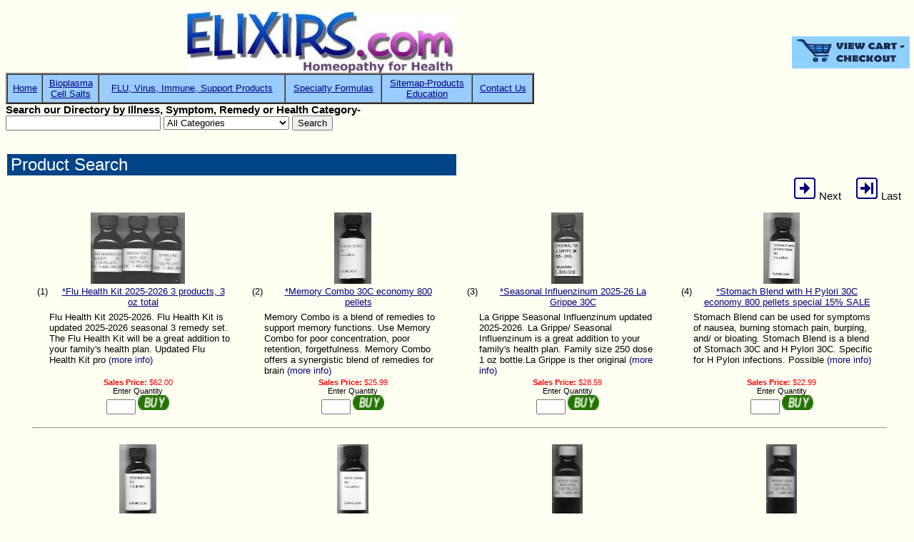

--- FILE ---
content_type: text/html;charset=UTF-8
request_url: https://www.elixirs.com/prodSearch.cfm?ProductName=y&ProductCategory=All+Categories
body_size: 10148
content:
<html>
<!--======================================================-->
<!-- Created by Homeopathy for Health -->
<!--for 'ELIXIRS.COM'Copyright 1997-2025 -->
<!--======================================================-->
<head>
<Title>Homeopathy for Health</Title>
<META Name="revisit-after" Content="30 Days">
<META Name="Description" Content="Homeopathy resource site and store, search by health problem or remedy, free newsletters, complete line of homeopathic remedies">
<META Name="Keywords" Content="homeopathy, homeopathic, healing, single remedies, combination, relief, Cell Salts, remedy, pain,  hayfever, sinus, stress, anxiety, cough, flu, weight control, allergy, allergies, inflammation, weight loss, immune, 30C, 200C, Bioplasma, infection, homoeopath, homeopath">
<script src="https://code.jquery.com/jquery-1.12.4.min.js" integrity="sha256-ZosEbRLbNQzLpnKIkEdrPv7lOy9C27hHQ+Xp8a4MxAQ=" crossorigin="anonymous"></script>

<meta name="use" content="homeopathy, health, alternative medicine, healing, family health">
<meta name="author" content="Author & copyright Kathryn Jones Homeopath DiHom, M. Ed., Health Counselor copyright 1997 - 2025 email for permission & give Kathryn Jones, Health Counselor and Homeopathy for Health http://www.elixirs.com credit">

<meta name="source" content="homeopathy, homeopathic, homoeopathy, homopathy, health, healing, homoeopathy, homeoepath, homeopath">
<meta name="viewport" content="width=device-width, initial-scale=1.0">
<cfoutput>
<base href="#request.currentroot#">

</cfoutput>
<script Language="JavaScript">
if ('Navigator' == navigator.appName)
document.forms[0].reset(); 
</script>

<cfif isdefined("url.fuseaction") and 
	(url.fuseaction is "cart.list" or url.fuseaction is "cart.addto")>
	<CFHEADER NAME="Expires" VALUE="#Now()#">
	<CFHEADER NAME="Pragma" VALUE="no-cache">
	<CFHEADER NAME="cache-control" VALUE="no-cache, no-store, must-revalidate">
	<meta http-equiv="Expires" content="0">
	
	<!--- Setup our expire times for Netscape and Internet Explorer --->
	<cfoutput>
	<!--- Internet Explorer Date Formate: (Fri, 30 Oct 1998 14:19:41 GMT) --->
	<cfset MSIEtimestamp='#dateformat(now(),"DDD")#,#dateformat(now(),"DD")#
			#dateformat(now(),"Mmm")# #timeformat(now(),"HH:MM:SS")#'>
	
	<!--- Netscape Date Formate: Netscape (Wednesday, Apr 26 2000 17:45:25 PM) --->
	<cfset NETSCAPEtimestamp='#dateformat(now(),"DDDD")#,#dateformat(now(),"MMM")#
			#dateformat(now(),"dd")# #dateformat(now(),"YYY")#
			#timeformat(now(),"HH:MM:SS tt")#'>
	</cfoutput>
	
	<!--- Tell HTTP Header to force expire of page - nocache --->
	<cfif HTTP_USER_AGENT contains "MSIE">
	<cfheader name="Expires" value="<cfoutput>#MSIEtimestamp#</cfoutput>">
	<cfheader name="Pragma" value="no-cache">
	<cfheader name="cache-control" value="no-cache, no-store, must-revalidate">
	<cfelse>
	<cfheader name="Expires" value="<cfoutput>#NETSCAPEtimestamp#</cfoutput>">
	<cfheader name="Pragma" value="no-cache">
	<cfheader name="cache-control" value="no-cache, no-store, must-revalidate">
	</cfif>
	
</cfif>

<meta http-equiv="Pragma" content="no-cache">


<style><!--
	A:link {color: navy;}
	A:hover {color: red;}
	BODY {background-color: #FFFFF2; font: 11pt ms sans serif,arial,helv; margin-top: 0; margin-left: 8; margin-right: 6;}
	TD {font: 10pt arial; padding-left: 5;}
	TH {background-color: #000088; font: 8pt MS Sans Serif,arial,helv; color: white; font-weight: bold; padding-top: 1; padding-bottom: 1;}
	HR {color: maroon;}-->
<style><!--
	A:link {color: navy;}
	A:hover {color: red;}
	BODY {background-color: #FFFFF2; font: 11pt ms sans serif,arial,helv; margin-top: 0; margin-left: 8; margin-right: 6;}
	TD {font: 10pt arial; padding-left: 5;}
	TH {background-color: #000088; font: 8pt MS Sans Serif,arial,helv; color: white; font-weight: bold; padding-top: 1; padding-bottom: 1;}
	HR {color: maroon;}-->
</style>

</head>
<body bgcolor="#FFFFFF" text="#000000" link="#000066" vlink="#000066" alink="#000066">
  

<table width="100%" cellpadding="0" cellspacing="0" border="0">

 
<tr>

<td align=center> <img src="/images/elixirs.jpg" width=380 height=86 alt="Homeopathy for Health" border=0> 

 </td>

<td align=right><br><br><a href="/basket.cfm"><img src="/images/basket 9.jpg" width=165 height=45 alt="View Cart, Checkout" border=0></a><br>

</td></tr>
</TABLE>
<!--START nav-bar--> 
<TABLE Align="middle" WIDTH="740" BORDER="2" CELLSPACING="0" CELLPADDING="4">
<TR BGCOLOR="#99ccff">
 
<TD ALIGN=center VALIGN=middle><font size="-1">

<a href="/index.htm" onMouseOver="window.status='Featured Products'; return true" onMouseOut="window.status=''; return true" title="Featured Products">Home</A></font></TD> 
<TD ALIGN=center VALIGN=middle><font size="-1"><a href="/bioplasma.htm" onMouseOver="window.status='Bioplasma'; return true" onMouseOut="window.status=''; return true" title="Bioplasma">Bioplasma<br>Cell Salts</a></font></TD>

<TD ALIGN=center VALIGN=middle><font size="-1"><a href="/prodSearch.cfm?ProductName=&ProductCategory=Flu" onMouseOver="window.status='Immune'; return true" onMouseOut="window.status=''; return true" title="Immune Products">FLU, Virus, Immune, Support Products</a></font></TD> 

<TD ALIGN=center VALIGN=middle><font size="-1"><a href="/specialty" onMouseOver="window.status='Unique Formulas only at ELIXIRS.COM" onMouseOut="window.status=''; return true" title="Unique Products only at ELIXIRS">Specialty Formulas</a></font></TD>
 
<TD ALIGN =center VALIGN=middle><font size="-1"><A HREF="/SITEMAP" onMouseOver="window.status='Sitemap'; return true" onMouseOut="window.status=''; return true" title="Sitemap">Sitemap-Products<br>Education</A></font></TD> 
<TD ALIGN=center VALIGN=middle><font size="-1"><a href="/order.htm#contact" onMouseOver="window.status='TollFree, Email, Mail'; return true" onMouseOut="window.status=''; return true" title="TollFree, Email, Mail">Contact Us</a></font></TD> 
 
 
</TR></TABLE> 

<!--END nav-bar --> 

 <form method=get action="prodSearch.cfm">
<b>Search our Directory by Illness, Symptom, Remedy or Health Category-</b><br>
<input type="text" name="ProductName" size=25>

	
<select name="ProductCategory"><option>All Categories
<option>Allergy 
<option>Cell Salts 6X 800 pellets 
<option>Cell Salt/Vitamin SPRAYS 
<option>Dental Care 
<option>Digestive System 
<option>Eye Products
<option>Flu
<option>Glandular Support
<option>Insomnia/Sleep
<option>Male Products
<option>Organs
<option>Pain
<option>Pets
<option>Single Remedies
<option>Sinus/Cold
<option>Skin/Hair
<option>Stress 
<option>Weight Loss
<option>Womens Products</select>
	<input type="submit" value="Search">
 
</form> 
<script language="javascript">

function validate(string, rownum) {
	var t=string;
    var temp = string.value;
    var Chars = "0123456789";
    for (var i = 0; i < temp.length; i++) {
       if (Chars.indexOf(temp.charAt(i)) == -1){
          alert('Not a numeric value!');
		  t.focus();
		  t.select();
		  return false;
	   }  
    }
}	
function chkNumber(qty) {
	if (qty.QUANTITY.value.length == 0){
	 alert('Not a numeric value!');
	 qty.QUANTITY.focus();
	 qty.QUANTITY.select();
	 return false;
	 } else {
	 return true;
	 }

}

function buy_product(row_num) {
	g_rownum = 'document.form1.QUANTITY' + row_num + '.value';
	g_code = 'document.form1.CODE' + row_num + '.value';
	//alert('row number is ' + row_num + ' and the value is ' + eval(g_rownum) + ' and the product code is ' + eval(g_code));
  if (eval(g_rownum) == null || eval(g_rownum) == 0){
   	alert('Please enter a numeric value greater than 0!');
  } else {
  window.location="/proteuscart/mycart.cfm?qty=" + eval(g_rownum) + "&sku=" + eval(g_code);
  }
} 

</script>


        
        
                
                
                <A NAME="GlossTop"></A>
                
                
        &nbsp;&nbsp;
                
        
        <table width="50%">
            <tr>
                <td bgcolor="#004488">
                <font color="white" face="arial"><font size=5>Product Search</font></font>
                </td>
            </tr>
        </table>
        
        
        
        		
        
        
                <div align="right">
                
                
                &nbsp;
                <a href="prodSearch.cfm?Paging=Back%2F41&ExtraStuff=10&ProductCategory=All%20Categories&ProductName=y&UnitPrice=" alt="next record" ><img src="images/next.gif" border="0" alt="[Next]"></a> Next
                &nbsp;
                
                &nbsp;
                <a href="prodSearch.cfm?Paging=Back%2F256&ExtraStuff=10&ProductCategory=All%20Categories&ProductName=y&UnitPrice="><img src="images/last.gif" border="0" alt="[Last]"></a> Last
                &nbsp;&nbsp;
                
                </div>
            
        
        <form name="form1" method="post">
        
        
        
        
        <table border=0 width="95%" align="center" cellpadding=0 cellspacing=0>
        
             <tr align="center">
             
                <td width="25%" align="center">
                <br>
                    
                        <a href="products.cfm?productcode=s94hcc" target="_self"><img src="/products/LGS94hcc_4.jpg"  border="0" Alt="Click for details about *Flu Health Kit  2025-2026 3 products, 3 oz total" height=100></a>
                    
                </td>
            
                <td width="25%" align="center">
                <br>
                    
                        <a href="products.cfm?productcode=hh19" target="_self"><img src="/products/LGhh19_20220923_0001.jpg"  border="0" Alt="Click for details about *Memory Combo 30C economy 800 pellets" height=100></a>
                    
                </td>
            
                <td width="25%" align="center">
                <br>
                    
                        <a href="products.cfm?productcode=LG1" target="_self"><img src="/products/LGLG1_4.jpg"  border="0" Alt="Click for details about *Seasonal Influenzinum 2025-26 La Grippe 30C " height=100></a>
                    
                </td>
            
                <td width="25%" align="center">
                <br>
                    
                        <a href="products.cfm?productcode=HH14B" target="_self"><img src="/products/LGhh14b_20220117_0001.jpg"  border="0" Alt="Click for details about *Stomach Blend with H Pylori 30C economy 800 pellets special 15% SALE" height=100></a>
                    
                </td>
            
            </tr>
            <tr>
            
            <input type="hidden" name="CODE1" value="s94hcc">
                <td align="center" valign="top" width="25%">
                <table width="100%" border=0 align="center">
                    <tr align="center">
                        <td width="5%" valign="top">(1)&nbsp;</td>
                        <td width="90%"><a href="products.cfm?productcode=s94hcc" target="_self">*Flu Health Kit  2025-2026 3 products, 3 oz total</a></td>
                        <td width="5%">&nbsp;</td>
                    </tr>
                </table>
                </td>
            
            <input type="hidden" name="CODE2" value="hh19">
                <td align="center" valign="top" width="25%">
                <table width="100%" border=0 align="center">
                    <tr align="center">
                        <td width="5%" valign="top">(2)&nbsp;</td>
                        <td width="90%"><a href="products.cfm?productcode=hh19" target="_self">*Memory Combo 30C economy 800 pellets</a></td>
                        <td width="5%">&nbsp;</td>
                    </tr>
                </table>
                </td>
            
            <input type="hidden" name="CODE3" value="LG1">
                <td align="center" valign="top" width="25%">
                <table width="100%" border=0 align="center">
                    <tr align="center">
                        <td width="5%" valign="top">(3)&nbsp;</td>
                        <td width="90%"><a href="products.cfm?productcode=LG1" target="_self">*Seasonal Influenzinum 2025-26 La Grippe 30C </a></td>
                        <td width="5%">&nbsp;</td>
                    </tr>
                </table>
                </td>
            
            <input type="hidden" name="CODE4" value="HH14B">
                <td align="center" valign="top" width="25%">
                <table width="100%" border=0 align="center">
                    <tr align="center">
                        <td width="5%" valign="top">(4)&nbsp;</td>
                        <td width="90%"><a href="products.cfm?productcode=HH14B" target="_self">*Stomach Blend with H Pylori 30C economy 800 pellets special 15% SALE</a></td>
                        <td width="5%">&nbsp;</td>
                    </tr>
                </table>
                </td>
            
            </tr>
            <tr>
            
                <td align="left" valign="top" width="25%">
                <table width="100%" border=0 align="center">
                    <tr align="left">
                        <td width="5%" valign="top"></td>
                        <td width="90%"  valign="top">Flu Health Kit 2025-2026. Flu Health Kit is updated 2025-2026 seasonal 3 remedy set. The Flu Health Kit will be&nbsp;a great addition to your family's health plan.&nbsp;Updated Flu Health Kit&nbsp;pro&nbsp;<a href="products.cfm?productcode=s94hcc" target="_self" style="text-decoration: none;">(more info)</font></a></td>
                        <td width="5%">&nbsp;</td>
                    </tr>
                </table>
                </td>
            
                <td align="left" valign="top" width="25%">
                <table width="100%" border=0 align="center">
                    <tr align="left">
                        <td width="5%" valign="top"></td>
                        <td width="90%"  valign="top">Memory Combo is a blend of remedies to support memory
functions. Use Memory Combo for poor concentration, poor retention,
forgetfulness. Memory Combo offers a synergistic blend of remedies for brain&nbsp;<a href="products.cfm?productcode=hh19" target="_self" style="text-decoration: none;">(more info)</font></a></td>
                        <td width="5%">&nbsp;</td>
                    </tr>
                </table>
                </td>
            
                <td align="left" valign="top" width="25%">
                <table width="100%" border=0 align="center">
                    <tr align="left">
                        <td width="5%" valign="top"></td>
                        <td width="90%"  valign="top">La Grippe Seasonal Influenzinum updated
2025-2026. La Grippe/ Seasonal Influenzinum&nbsp;is a great addition to your
family's health plan. Family size 250 dose 1 oz bottle.La Grippe is ther original&nbsp;<a href="products.cfm?productcode=LG1" target="_self" style="text-decoration: none;">(more info)</font></a></td>
                        <td width="5%">&nbsp;</td>
                    </tr>
                </table>
                </td>
            
                <td align="left" valign="top" width="25%">
                <table width="100%" border=0 align="center">
                    <tr align="left">
                        <td width="5%" valign="top"></td>
                        <td width="90%"  valign="top">Stomach Blend can be used for symptoms of nausea, burning stomach pain,
burping, and/ or bloating. Stomach Blend is a blend of Stomach 30C and H Pylori 30C. Specific for H Pylori infections. Possible&nbsp;<a href="products.cfm?productcode=HH14B" target="_self" style="text-decoration: none;">(more info)</font></a></td>
                        <td width="5%">&nbsp;</td>
                    </tr>
                </table>
                </td>
            
            </tr>
            <tr>
            
                <td align="center" valign="top">
                <small>
                    <font color="red">
                    <b>Sales Price:</b> $62.00
                    </font>
                    <br>Enter Quantity<br>
                    <INPUT TYPE="TEXT" NAME="QUANTITY1" SIZE=3 onblur="validate(this,1)">
                    <a href="javascript:buy_product('1');"><img src="images/buy.gif" width=44 height=21 border=0 alt="Buy *Flu Health Kit  2025-2026 3 products, 3 oz total"></a>
                    <br>&nbsp;
                </small>
                </td>
            
                <td align="center" valign="top">
                <small>
                    <font color="red">
                    <b>Sales Price:</b> $25.99
                    </font>
                    <br>Enter Quantity<br>
                    <INPUT TYPE="TEXT" NAME="QUANTITY2" SIZE=3 onblur="validate(this,2)">
                    <a href="javascript:buy_product('2');"><img src="images/buy.gif" width=44 height=21 border=0 alt="Buy *Memory Combo 30C economy 800 pellets"></a>
                    <br>&nbsp;
                </small>
                </td>
            
                <td align="center" valign="top">
                <small>
                    <font color="red">
                    <b>Sales Price:</b> $28.59
                    </font>
                    <br>Enter Quantity<br>
                    <INPUT TYPE="TEXT" NAME="QUANTITY3" SIZE=3 onblur="validate(this,3)">
                    <a href="javascript:buy_product('3');"><img src="images/buy.gif" width=44 height=21 border=0 alt="Buy *Seasonal Influenzinum 2025-26 La Grippe 30C "></a>
                    <br>&nbsp;
                </small>
                </td>
            
                <td align="center" valign="top">
                <small>
                    <font color="red">
                    <b>Sales Price:</b> $22.99
                    </font>
                    <br>Enter Quantity<br>
                    <INPUT TYPE="TEXT" NAME="QUANTITY4" SIZE=3 onblur="validate(this,4)">
                    <a href="javascript:buy_product('4');"><img src="images/buy.gif" width=44 height=21 border=0 alt="Buy *Stomach Blend with H Pylori 30C economy 800 pellets special 15% SALE"></a>
                    <br>&nbsp;
                </small>
                </td>
            
            </tr>
            <tr>
                <td align="center" valign="top" colspan=4>
                    <hr>
                </td>
            </tr>	
            
             <tr align="center">
             
                <td width="25%" align="center">
                <br>
                    
                        <a href="products.cfm?productcode=hh14" target="_self"><img src="/products/LGhh14_20220117_0001.jpg"  border="0" Alt="Click for details about *Stomach Combo 30C economy 1 oz 800 pellets" height=100></a>
                    
                </td>
            
                <td width="25%" align="center">
                <br>
                    
                        <a href="products.cfm?productcode=hh12B" target="_self"><img src="/products/LGhh12B_20220218_0001.jpg"  border="0" Alt="Click for details about *Virus Combo 30C economy 1 oz 800 pellets" height=100></a>
                    
                </td>
            
                <td width="25%" align="center">
                <br>
                    
                        <a href="products.cfm?productcode=S94BAC" target="_self"><img src="/products/LGS94BAC_4.jpg"  border="0" Alt="Click for details about *Winter Tonic 2025-2026 1 oz 800 pellets " height=100></a>
                    
                </td>
            
                <td width="25%" align="center">
                <br>
                    
                        <a href="products.cfm?productcode=WBAL" target="_self"><img src="/products/LGS94BAC_4.jpg"  border="0" Alt="Click for details about *Winter Tonic 2025-26 economy 800 pellets " height=100></a>
                    
                </td>
            
            </tr>
            <tr>
            
            <input type="hidden" name="CODE5" value="hh14">
                <td align="center" valign="top" width="25%">
                <table width="100%" border=0 align="center">
                    <tr align="center">
                        <td width="5%" valign="top">(5)&nbsp;</td>
                        <td width="90%"><a href="products.cfm?productcode=hh14" target="_self">*Stomach Combo 30C economy 1 oz 800 pellets</a></td>
                        <td width="5%">&nbsp;</td>
                    </tr>
                </table>
                </td>
            
            <input type="hidden" name="CODE6" value="hh12B">
                <td align="center" valign="top" width="25%">
                <table width="100%" border=0 align="center">
                    <tr align="center">
                        <td width="5%" valign="top">(6)&nbsp;</td>
                        <td width="90%"><a href="products.cfm?productcode=hh12B" target="_self">*Virus Combo 30C economy 1 oz 800 pellets</a></td>
                        <td width="5%">&nbsp;</td>
                    </tr>
                </table>
                </td>
            
            <input type="hidden" name="CODE7" value="S94BAC">
                <td align="center" valign="top" width="25%">
                <table width="100%" border=0 align="center">
                    <tr align="center">
                        <td width="5%" valign="top">(7)&nbsp;</td>
                        <td width="90%"><a href="products.cfm?productcode=S94BAC" target="_self">*Winter Tonic 2025-2026 1 oz 800 pellets </a></td>
                        <td width="5%">&nbsp;</td>
                    </tr>
                </table>
                </td>
            
            <input type="hidden" name="CODE8" value="WBAL">
                <td align="center" valign="top" width="25%">
                <table width="100%" border=0 align="center">
                    <tr align="center">
                        <td width="5%" valign="top">(8)&nbsp;</td>
                        <td width="90%"><a href="products.cfm?productcode=WBAL" target="_self">*Winter Tonic 2025-26 economy 800 pellets </a></td>
                        <td width="5%">&nbsp;</td>
                    </tr>
                </table>
                </td>
            
            </tr>
            <tr>
            
                <td align="left" valign="top" width="25%">
                <table width="100%" border=0 align="center">
                    <tr align="left">
                        <td width="5%" valign="top"></td>
                        <td width="90%"  valign="top">Stomach Combo is helpful for a wide range of stomach
ailments. Use Stomach Combo for symptom relief from pain, food sensitivities,
acid reflux. Stomach Combo for symptoms of gastroesophageal reflux&nbsp;<a href="products.cfm?productcode=hh14" target="_self" style="text-decoration: none;">(more info)</font></a></td>
                        <td width="5%">&nbsp;</td>
                    </tr>
                </table>
                </td>
            
                <td align="left" valign="top" width="25%">
                <table width="100%" border=0 align="center">
                    <tr align="left">
                        <td width="5%" valign="top"></td>
                        <td width="90%"  valign="top">Virus Combo 30C potency for general viruses, such as colds and flu. Virus Combo 30C is used for post viral health issues for improved recovery from lingering fatigue and malaise. Virus Combo is used f&nbsp;<a href="products.cfm?productcode=hh12B" target="_self" style="text-decoration: none;">(more info)</font></a></td>
                        <td width="5%">&nbsp;</td>
                    </tr>
                </table>
                </td>
            
                <td align="left" valign="top" width="25%">
                <table width="100%" border=0 align="center">
                    <tr align="left">
                        <td width="5%" valign="top"></td>
                        <td width="90%"  valign="top">Winter Tonic updated 2025-2026. Winter Tonic &nbsp;Economy 1 oz with 800 pellets. Safe for all ages. Natural support for your health.&nbsp;Winter Tonic is for immune support, illnesses,
flu, colds, r&nbsp;<a href="products.cfm?productcode=S94BAC" target="_self" style="text-decoration: none;">(more info)</font></a></td>
                        <td width="5%">&nbsp;</td>
                    </tr>
                </table>
                </td>
            
                <td align="left" valign="top" width="25%">
                <table width="100%" border=0 align="center">
                    <tr align="left">
                        <td width="5%" valign="top"></td>
                        <td width="90%"  valign="top">Winter Tonic 2025-2026.&nbsp;Winter Tonic updated with the flu strains for 2025-2026 flu season. Economy 1 oz with 800 pellets. Safe for all ages. Natural support for your health.&nbsp;Winter Tonic is&nbsp;<a href="products.cfm?productcode=WBAL" target="_self" style="text-decoration: none;">(more info)</font></a></td>
                        <td width="5%">&nbsp;</td>
                    </tr>
                </table>
                </td>
            
            </tr>
            <tr>
            
                <td align="center" valign="top">
                <small>
                    <font color="red">
                    <b>Sales Price:</b> $20.99
                    </font>
                    <br>Enter Quantity<br>
                    <INPUT TYPE="TEXT" NAME="QUANTITY5" SIZE=3 onblur="validate(this,5)">
                    <a href="javascript:buy_product('5');"><img src="images/buy.gif" width=44 height=21 border=0 alt="Buy *Stomach Combo 30C economy 1 oz 800 pellets"></a>
                    <br>&nbsp;
                </small>
                </td>
            
                <td align="center" valign="top">
                <small>
                    <font color="red">
                    <b>Sales Price:</b> $24.99
                    </font>
                    <br>Enter Quantity<br>
                    <INPUT TYPE="TEXT" NAME="QUANTITY6" SIZE=3 onblur="validate(this,6)">
                    <a href="javascript:buy_product('6');"><img src="images/buy.gif" width=44 height=21 border=0 alt="Buy *Virus Combo 30C economy 1 oz 800 pellets"></a>
                    <br>&nbsp;
                </small>
                </td>
            
                <td align="center" valign="top">
                <small>
                    <font color="red">
                    <b>Sales Price:</b> $26.99
                    </font>
                    <br>Enter Quantity<br>
                    <INPUT TYPE="TEXT" NAME="QUANTITY7" SIZE=3 onblur="validate(this,7)">
                    <a href="javascript:buy_product('7');"><img src="images/buy.gif" width=44 height=21 border=0 alt="Buy *Winter Tonic 2025-2026 1 oz 800 pellets "></a>
                    <br>&nbsp;
                </small>
                </td>
            
                <td align="center" valign="top">
                <small>
                    <font color="red">
                    <b>Sales Price:</b> $26.99
                    </font>
                    <br>Enter Quantity<br>
                    <INPUT TYPE="TEXT" NAME="QUANTITY8" SIZE=3 onblur="validate(this,8)">
                    <a href="javascript:buy_product('8');"><img src="images/buy.gif" width=44 height=21 border=0 alt="Buy *Winter Tonic 2025-26 economy 800 pellets "></a>
                    <br>&nbsp;
                </small>
                </td>
            
            </tr>
            <tr>
                <td align="center" valign="top" colspan=4>
                    <hr>
                </td>
            </tr>	
            
             <tr align="center">
             
                <td width="25%" align="center">
                <br>
                    
                        <a href="products.cfm?productcode=ST-15A" target="_self"><img src="/products/LGst-15c_20230117_0001.jpg"  border="0" Alt="Click for details about 12 Cell Salts All In One 12X  economy 1 oz 800 pellets 20% SALE" height=100></a>
                    
                </td>
            
                <td width="25%" align="center">
                <br>
                    
                        <a href="products.cfm?productcode=st-15B" target="_self"><img src="/products/LGst15b_20220106_0002.jpg"  border="0" Alt="Click for details about 12 Cell Salts All In One 12X 1 oz spray 15% SALE" height=100></a>
                    
                </td>
            
                <td width="25%" align="center">
                <br>
                    
                        <a href="products.cfm?productcode=ST-15" target="_self"><img src="/products/LGst-15c_20230117_0001.jpg"  border="0" Alt="Click for details about 12 Cell Salts All In One 12X 800 pellets Bioplasma 20% SALE" height=100></a>
                    
                </td>
            
                <td width="25%" align="center">
                <br>
                    
                        <a href="products.cfm?productcode=S61C" target="_self"><img src="/products/LGS61C.jpg"  border="0" Alt="Click for details about Aconite 200C economy 800 pellets" height=100></a>
                    
                </td>
            
            </tr>
            <tr>
            
            <input type="hidden" name="CODE9" value="ST-15A">
                <td align="center" valign="top" width="25%">
                <table width="100%" border=0 align="center">
                    <tr align="center">
                        <td width="5%" valign="top">(9)&nbsp;</td>
                        <td width="90%"><a href="products.cfm?productcode=ST-15A" target="_self">12 Cell Salts All In One 12X  economy 1 oz 800 pellets 20% SALE</a></td>
                        <td width="5%">&nbsp;</td>
                    </tr>
                </table>
                </td>
            
            <input type="hidden" name="CODE10" value="st-15B">
                <td align="center" valign="top" width="25%">
                <table width="100%" border=0 align="center">
                    <tr align="center">
                        <td width="5%" valign="top">(10)&nbsp;</td>
                        <td width="90%"><a href="products.cfm?productcode=st-15B" target="_self">12 Cell Salts All In One 12X 1 oz spray 15% SALE</a></td>
                        <td width="5%">&nbsp;</td>
                    </tr>
                </table>
                </td>
            
            <input type="hidden" name="CODE11" value="ST-15">
                <td align="center" valign="top" width="25%">
                <table width="100%" border=0 align="center">
                    <tr align="center">
                        <td width="5%" valign="top">(11)&nbsp;</td>
                        <td width="90%"><a href="products.cfm?productcode=ST-15" target="_self">12 Cell Salts All In One 12X 800 pellets Bioplasma 20% SALE</a></td>
                        <td width="5%">&nbsp;</td>
                    </tr>
                </table>
                </td>
            
            <input type="hidden" name="CODE12" value="S61C">
                <td align="center" valign="top" width="25%">
                <table width="100%" border=0 align="center">
                    <tr align="center">
                        <td width="5%" valign="top">(12)&nbsp;</td>
                        <td width="90%"><a href="products.cfm?productcode=S61C" target="_self">Aconite 200C economy 800 pellets</a></td>
                        <td width="5%">&nbsp;</td>
                    </tr>
                </table>
                </td>
            
            </tr>
            <tr>
            
                <td align="left" valign="top" width="25%">
                <table width="100%" border=0 align="center">
                    <tr align="left">
                        <td width="5%" valign="top"></td>
                        <td width="90%"  valign="top">Great combination of the 12 basic Cell Salts. 12 Cell Salts All in One offers minerals the body uses for the immune system, to fight infection and inflammation. $30 VALUE, 20% SALE, NOW $24. Can be us&nbsp;<a href="products.cfm?productcode=ST-15A" target="_self" style="text-decoration: none;">(more info)</font></a></td>
                        <td width="5%">&nbsp;</td>
                    </tr>
                </table>
                </td>
            
                <td align="left" valign="top" width="25%">
                <table width="100%" border=0 align="center">
                    <tr align="left">
                        <td width="5%" valign="top"></td>
                        <td width="90%"  valign="top">12 Cell Salts All in One / All 12 in One is homeopathy's one-a-.day. Suitable for all ages. 12 Cell Salts All in One&nbsp;offers immune support by enhancing
absorption of nutrients for cellular activ&nbsp;<a href="products.cfm?productcode=st-15B" target="_self" style="text-decoration: none;">(more info)</font></a></td>
                        <td width="5%">&nbsp;</td>
                    </tr>
                </table>
                </td>
            
                <td align="left" valign="top" width="25%">
                <table width="100%" border=0 align="center">
                    <tr align="left">
                        <td width="5%" valign="top"></td>
                        <td width="90%"  valign="top">All In One is homeopathy's one-a day immune support. Suitable for pets and animals. All In One offers general support by enhancing absorption of nutrients for cellular activity.&nbsp;Now in economy 1 &nbsp;<a href="products.cfm?productcode=ST-15" target="_self" style="text-decoration: none;">(more info)</font></a></td>
                        <td width="5%">&nbsp;</td>
                    </tr>
                </table>
                </td>
            
                <td align="left" valign="top" width="25%">
                <table width="100%" border=0 align="center">
                    <tr align="left">
                        <td width="5%" valign="top"></td>
                        <td width="90%"  valign="top">Aconite is an excellent remedy for sudden illness, aches, colds, coughs, sore throat, flu, chills and fever. Aconite is listed for allergy symptoms including watery nasal discharge, headaches, congest&nbsp;<a href="products.cfm?productcode=S61C" target="_self" style="text-decoration: none;">(more info)</font></a></td>
                        <td width="5%">&nbsp;</td>
                    </tr>
                </table>
                </td>
            
            </tr>
            <tr>
            
                <td align="center" valign="top">
                <small>
                    <font color="red">
                    <b>Sales Price:</b> $24.00
                    </font>
                    <br>Enter Quantity<br>
                    <INPUT TYPE="TEXT" NAME="QUANTITY9" SIZE=3 onblur="validate(this,9)">
                    <a href="javascript:buy_product('9');"><img src="images/buy.gif" width=44 height=21 border=0 alt="Buy 12 Cell Salts All In One 12X  economy 1 oz 800 pellets 20% SALE"></a>
                    <br>&nbsp;
                </small>
                </td>
            
                <td align="center" valign="top">
                <small>
                    <font color="red">
                    <b>Sales Price:</b> $18.99
                    </font>
                    <br>Enter Quantity<br>
                    <INPUT TYPE="TEXT" NAME="QUANTITY10" SIZE=3 onblur="validate(this,10)">
                    <a href="javascript:buy_product('10');"><img src="images/buy.gif" width=44 height=21 border=0 alt="Buy 12 Cell Salts All In One 12X 1 oz spray 15% SALE"></a>
                    <br>&nbsp;
                </small>
                </td>
            
                <td align="center" valign="top">
                <small>
                    <font color="red">
                    <b>Sales Price:</b> $24.00
                    </font>
                    <br>Enter Quantity<br>
                    <INPUT TYPE="TEXT" NAME="QUANTITY11" SIZE=3 onblur="validate(this,11)">
                    <a href="javascript:buy_product('11');"><img src="images/buy.gif" width=44 height=21 border=0 alt="Buy 12 Cell Salts All In One 12X 800 pellets Bioplasma 20% SALE"></a>
                    <br>&nbsp;
                </small>
                </td>
            
                <td align="center" valign="top">
                <small>
                    <font color="red">
                    <b>Sales Price:</b> $28.99
                    </font>
                    <br>Enter Quantity<br>
                    <INPUT TYPE="TEXT" NAME="QUANTITY12" SIZE=3 onblur="validate(this,12)">
                    <a href="javascript:buy_product('12');"><img src="images/buy.gif" width=44 height=21 border=0 alt="Buy Aconite 200C economy 800 pellets"></a>
                    <br>&nbsp;
                </small>
                </td>
            
            </tr>
            <tr>
                <td align="center" valign="top" colspan=4>
                    <hr>
                </td>
            </tr>	
            
             <tr align="center">
             
                <td width="25%" align="center">
                <br>
                    
                        <a href="products.cfm?productcode=S61" target="_self"><img src="/products/LGS61_20220204_0001.jpg"  border="0" Alt="Click for details about Aconite 30C economy 1 oz 800 pellets" height=100></a>
                    
                </td>
            
                <td width="25%" align="center">
                <br>
                    
                        <table border=0 cellpadding="0" cellspacing="0">
                            <tr><td valign="bottom" align="center">
                                <a href="products.cfm?productcode=GL210A" target="_self"><img src="images/notavail2.jpg" border="0" height=100 width=110></a>	
                            </td></tr>
                        </table>
                            
                    
                </td>
            
                <td width="25%" align="center">
                <br>
                    
                        <a href="products.cfm?productcode=GL210" target="_self"><img src="/products/LGGL210_20220211_0001.jpg"  border="0" Alt="Click for details about Adrenal Gland 6C economy 1 oz 800 pellets " height=100></a>
                    
                </td>
            
                <td width="25%" align="center">
                <br>
                    
                        <a href="products.cfm?productcode=HH18B" target="_self"><img src="/products/LGhh18b_20220117_0001.jpg"  border="0" Alt="Click for details about Allergy Relief Combo 200C 800 pellets 15% SALE" height=100></a>
                    
                </td>
            
            </tr>
            <tr>
            
            <input type="hidden" name="CODE13" value="S61">
                <td align="center" valign="top" width="25%">
                <table width="100%" border=0 align="center">
                    <tr align="center">
                        <td width="5%" valign="top">(13)&nbsp;</td>
                        <td width="90%"><a href="products.cfm?productcode=S61" target="_self">Aconite 30C economy 1 oz 800 pellets</a></td>
                        <td width="5%">&nbsp;</td>
                    </tr>
                </table>
                </td>
            
            <input type="hidden" name="CODE14" value="GL210A">
                <td align="center" valign="top" width="25%">
                <table width="100%" border=0 align="center">
                    <tr align="center">
                        <td width="5%" valign="top">(14)&nbsp;</td>
                        <td width="90%"><a href="products.cfm?productcode=GL210A" target="_self">Adrenal Cortex 6X 1 oz  with 800 pellets</a></td>
                        <td width="5%">&nbsp;</td>
                    </tr>
                </table>
                </td>
            
            <input type="hidden" name="CODE15" value="GL210">
                <td align="center" valign="top" width="25%">
                <table width="100%" border=0 align="center">
                    <tr align="center">
                        <td width="5%" valign="top">(15)&nbsp;</td>
                        <td width="90%"><a href="products.cfm?productcode=GL210" target="_self">Adrenal Gland 6C economy 1 oz 800 pellets </a></td>
                        <td width="5%">&nbsp;</td>
                    </tr>
                </table>
                </td>
            
            <input type="hidden" name="CODE16" value="HH18B">
                <td align="center" valign="top" width="25%">
                <table width="100%" border=0 align="center">
                    <tr align="center">
                        <td width="5%" valign="top">(16)&nbsp;</td>
                        <td width="90%"><a href="products.cfm?productcode=HH18B" target="_self">Allergy Relief Combo 200C 800 pellets 15% SALE</a></td>
                        <td width="5%">&nbsp;</td>
                    </tr>
                </table>
                </td>
            
            </tr>
            <tr>
            
                <td align="left" valign="top" width="25%">
                <table width="100%" border=0 align="center">
                    <tr align="left">
                        <td width="5%" valign="top"></td>
                        <td width="90%"  valign="top">Aconite is an excellent remedy for sudden illness, aches, colds, coughs, sore throat, flu, chills and fever. Aconite is listed for allergy symptoms including watery nasal discharge, headaches, congest&nbsp;<a href="products.cfm?productcode=S61" target="_self" style="text-decoration: none;">(more info)</font></a></td>
                        <td width="5%">&nbsp;</td>
                    </tr>
                </table>
                </td>
            
                <td align="left" valign="top" width="25%">
                <table width="100%" border=0 align="center">
                    <tr align="left">
                        <td width="5%" valign="top"></td>
                        <td width="90%"  valign="top">Adrenal Cortex offers natural support for the adrenals. The Adrenal Cortex is the the outer part of the gland. The Cortex produces hormones such as cortisol. Cortisol helps to regulate metabolism and &nbsp;<a href="products.cfm?productcode=GL210A" target="_self" style="text-decoration: none;">(more info)</font></a></td>
                        <td width="5%">&nbsp;</td>
                    </tr>
                </table>
                </td>
            
                <td align="left" valign="top" width="25%">
                <table width="100%" border=0 align="center">
                    <tr align="left">
                        <td width="5%" valign="top"></td>
                        <td width="90%"  valign="top">Help with stress, colds, allergies, inflammation with Adrenal Gland 6C. Adrenal Gland 6C offers natural support for the adrenals. Adrenal Gland in homeopathy may also be referred to as Adrenalinum. Ta&nbsp;<a href="products.cfm?productcode=GL210" target="_self" style="text-decoration: none;">(more info)</font></a></td>
                        <td width="5%">&nbsp;</td>
                    </tr>
                </table>
                </td>
            
                <td align="left" valign="top" width="25%">
                <table width="100%" border=0 align="center">
                    <tr align="left">
                        <td width="5%" valign="top"></td>
                        <td width="90%"  valign="top">Allergy Combo now in a stronger 200C for stubborn symptoms.&nbsp;Allergy Relief Combo is a combination for relief of allergy and hay fever symptoms. Use Allergy Relief Combo for symptoms such as fatig&nbsp;<a href="products.cfm?productcode=HH18B" target="_self" style="text-decoration: none;">(more info)</font></a></td>
                        <td width="5%">&nbsp;</td>
                    </tr>
                </table>
                </td>
            
            </tr>
            <tr>
            
                <td align="center" valign="top">
                <small>
                    <font color="red">
                    <b>Sales Price:</b> $22.00
                    </font>
                    <br>Enter Quantity<br>
                    <INPUT TYPE="TEXT" NAME="QUANTITY13" SIZE=3 onblur="validate(this,13)">
                    <a href="javascript:buy_product('13');"><img src="images/buy.gif" width=44 height=21 border=0 alt="Buy Aconite 30C economy 1 oz 800 pellets"></a>
                    <br>&nbsp;
                </small>
                </td>
            
                <td align="center" valign="top">
                <small>
                    <font color="red">
                    <b>Sales Price:</b> $22.00
                    </font>
                    <br>Enter Quantity<br>
                    <INPUT TYPE="TEXT" NAME="QUANTITY14" SIZE=3 onblur="validate(this,14)">
                    <a href="javascript:buy_product('14');"><img src="images/buy.gif" width=44 height=21 border=0 alt="Buy Adrenal Cortex 6X 1 oz  with 800 pellets"></a>
                    <br>&nbsp;
                </small>
                </td>
            
                <td align="center" valign="top">
                <small>
                    <font color="red">
                    <b>Sales Price:</b> $22.99
                    </font>
                    <br>Enter Quantity<br>
                    <INPUT TYPE="TEXT" NAME="QUANTITY15" SIZE=3 onblur="validate(this,15)">
                    <a href="javascript:buy_product('15');"><img src="images/buy.gif" width=44 height=21 border=0 alt="Buy Adrenal Gland 6C economy 1 oz 800 pellets "></a>
                    <br>&nbsp;
                </small>
                </td>
            
                <td align="center" valign="top">
                <small>
                    <font color="red">
                    <b>Sales Price:</b> $24.99
                    </font>
                    <br>Enter Quantity<br>
                    <INPUT TYPE="TEXT" NAME="QUANTITY16" SIZE=3 onblur="validate(this,16)">
                    <a href="javascript:buy_product('16');"><img src="images/buy.gif" width=44 height=21 border=0 alt="Buy Allergy Relief Combo 200C 800 pellets 15% SALE"></a>
                    <br>&nbsp;
                </small>
                </td>
            
            </tr>
            <tr>
                <td align="center" valign="top" colspan=4>
                    <hr>
                </td>
            </tr>	
            
             <tr align="center">
             
                <td width="25%" align="center">
                <br>
                    
                        <a href="products.cfm?productcode=HH18" target="_self"><img src="/products/LGhh18_20220117_0001.jpg"  border="0" Alt="Click for details about Allergy Relief Combo 30C economy 800 pellets" height=100></a>
                    
                </td>
            
                <td width="25%" align="center">
                <br>
                    
                        <a href="products.cfm?productcode=HY301" target="_self"><img src="/products/LGHY301_20220923_0001.jpg"  border="0" Alt="Click for details about Allium Cepa 30C economy 1 oz 800 pellets 10% SALE" height=100></a>
                    
                </td>
            
                <td width="25%" align="center">
                <br>
                    
                        <a href="products.cfm?productcode=p3" target="_self"><img src="/products/LGp3_20220218_0001.jpg"  border="0" Alt="Click for details about Animals Heartworm 30C new economy 1 oz pellets" height=100></a>
                    
                </td>
            
                <td width="25%" align="center">
                <br>
                    
                        <a href="products.cfm?productcode=HH22B" target="_self"><img src="/products/LGHH22B_20220218_0001.jpg"  border="0" Alt="Click for details about Anxiety and  Stress 200C economy 1 oz 800 pellets 10% SALE" height=100></a>
                    
                </td>
            
            </tr>
            <tr>
            
            <input type="hidden" name="CODE17" value="HH18">
                <td align="center" valign="top" width="25%">
                <table width="100%" border=0 align="center">
                    <tr align="center">
                        <td width="5%" valign="top">(17)&nbsp;</td>
                        <td width="90%"><a href="products.cfm?productcode=HH18" target="_self">Allergy Relief Combo 30C economy 800 pellets</a></td>
                        <td width="5%">&nbsp;</td>
                    </tr>
                </table>
                </td>
            
            <input type="hidden" name="CODE18" value="HY301">
                <td align="center" valign="top" width="25%">
                <table width="100%" border=0 align="center">
                    <tr align="center">
                        <td width="5%" valign="top">(18)&nbsp;</td>
                        <td width="90%"><a href="products.cfm?productcode=HY301" target="_self">Allium Cepa 30C economy 1 oz 800 pellets 10% SALE</a></td>
                        <td width="5%">&nbsp;</td>
                    </tr>
                </table>
                </td>
            
            <input type="hidden" name="CODE19" value="p3">
                <td align="center" valign="top" width="25%">
                <table width="100%" border=0 align="center">
                    <tr align="center">
                        <td width="5%" valign="top">(19)&nbsp;</td>
                        <td width="90%"><a href="products.cfm?productcode=p3" target="_self">Animals Heartworm 30C new economy 1 oz pellets</a></td>
                        <td width="5%">&nbsp;</td>
                    </tr>
                </table>
                </td>
            
            <input type="hidden" name="CODE20" value="HH22B">
                <td align="center" valign="top" width="25%">
                <table width="100%" border=0 align="center">
                    <tr align="center">
                        <td width="5%" valign="top">(20)&nbsp;</td>
                        <td width="90%"><a href="products.cfm?productcode=HH22B" target="_self">Anxiety and  Stress 200C economy 1 oz 800 pellets 10% SALE</a></td>
                        <td width="5%">&nbsp;</td>
                    </tr>
                </table>
                </td>
            
            </tr>
            <tr>
            
                <td align="left" valign="top" width="25%">
                <table width="100%" border=0 align="center">
                    <tr align="left">
                        <td width="5%" valign="top"></td>
                        <td width="90%"  valign="top">Allergy Relief Combo is a combination for relief of allergy and hayfever symptoms. Use Allergy Relief Combo for symptoms such as fatigue, difficulty breathing, congestion, and headaches. Allergy Relie&nbsp;<a href="products.cfm?productcode=HH18" target="_self" style="text-decoration: none;">(more info)</font></a></td>
                        <td width="5%">&nbsp;</td>
                    </tr>
                </table>
                </td>
            
                <td align="left" valign="top" width="25%">
                <table width="100%" border=0 align="center">
                    <tr align="left">
                        <td width="5%" valign="top"></td>
                        <td width="90%"  valign="top">Allergies, hay fever, or colds have you miserable with runny nose, excess mucous, and watery eyes, frequent sneezing? Use Allium! Allium, also known as Allium Cepa helps with allergic or viral runny n&nbsp;<a href="products.cfm?productcode=HY301" target="_self" style="text-decoration: none;">(more info)</font></a></td>
                        <td width="5%">&nbsp;</td>
                    </tr>
                </table>
                </td>
            
                <td align="left" valign="top" width="25%">
                <table width="100%" border=0 align="center">
                    <tr align="left">
                        <td width="5%" valign="top"></td>
                        <td width="90%"  valign="top">Heartworm 30C can be included in your pets health program
and heartworm concerns. Heartworm disease is caused by parasites that can be transmitted by mosquitoes, feces, licking. Natural host is dogs,&nbsp;<a href="products.cfm?productcode=p3" target="_self" style="text-decoration: none;">(more info)</font></a></td>
                        <td width="5%">&nbsp;</td>
                    </tr>
                </table>
                </td>
            
                <td align="left" valign="top" width="25%">
                <table width="100%" border=0 align="center">
                    <tr align="left">
                        <td width="5%" valign="top"></td>
                        <td width="90%"  valign="top">Anxiety Stress Relief Combo is formulated with 6 important remedies to address emotional and physical symptoms. Calm tension, restlessness, social anxiousness. Use for concerns with work performance s&nbsp;<a href="products.cfm?productcode=HH22B" target="_self" style="text-decoration: none;">(more info)</font></a></td>
                        <td width="5%">&nbsp;</td>
                    </tr>
                </table>
                </td>
            
            </tr>
            <tr>
            
                <td align="center" valign="top">
                <small>
                    <font color="red">
                    <b>Sales Price:</b> $19.99
                    </font>
                    <br>Enter Quantity<br>
                    <INPUT TYPE="TEXT" NAME="QUANTITY17" SIZE=3 onblur="validate(this,17)">
                    <a href="javascript:buy_product('17');"><img src="images/buy.gif" width=44 height=21 border=0 alt="Buy Allergy Relief Combo 30C economy 800 pellets"></a>
                    <br>&nbsp;
                </small>
                </td>
            
                <td align="center" valign="top">
                <small>
                    <font color="red">
                    <b>Sales Price:</b> $22.99
                    </font>
                    <br>Enter Quantity<br>
                    <INPUT TYPE="TEXT" NAME="QUANTITY18" SIZE=3 onblur="validate(this,18)">
                    <a href="javascript:buy_product('18');"><img src="images/buy.gif" width=44 height=21 border=0 alt="Buy Allium Cepa 30C economy 1 oz 800 pellets 10% SALE"></a>
                    <br>&nbsp;
                </small>
                </td>
            
                <td align="center" valign="top">
                <small>
                    <font color="red">
                    <b>Sales Price:</b> $29.00
                    </font>
                    <br>Enter Quantity<br>
                    <INPUT TYPE="TEXT" NAME="QUANTITY19" SIZE=3 onblur="validate(this,19)">
                    <a href="javascript:buy_product('19');"><img src="images/buy.gif" width=44 height=21 border=0 alt="Buy Animals Heartworm 30C new economy 1 oz pellets"></a>
                    <br>&nbsp;
                </small>
                </td>
            
                <td align="center" valign="top">
                <small>
                    <font color="red">
                    <b>Sales Price:</b> $24.99
                    </font>
                    <br>Enter Quantity<br>
                    <INPUT TYPE="TEXT" NAME="QUANTITY20" SIZE=3 onblur="validate(this,20)">
                    <a href="javascript:buy_product('20');"><img src="images/buy.gif" width=44 height=21 border=0 alt="Buy Anxiety and  Stress 200C economy 1 oz 800 pellets 10% SALE"></a>
                    <br>&nbsp;
                </small>
                </td>
            
            </tr>
            <tr>
                <td align="center" valign="top" colspan=4>
                    <hr>
                </td>
            </tr>	
            
        </tr>
        </table>
        <div align="right">
                
                
                &nbsp;
                <a href="prodSearch.cfm?Paging=Back%2F41&ExtraStuff=10&ProductCategory=All%20Categories&ProductName=y&UnitPrice=" alt="next record" ><img src="images/next.gif" border="0" alt="[Next]"></a> Next
                &nbsp;
                
                &nbsp;
                <a href="prodSearch.cfm?Paging=Back%2F256&ExtraStuff=10&ProductCategory=All%20Categories&ProductName=y&UnitPrice="><img src="images/last.gif" border="0" alt="[Last]"></a> Last
                &nbsp;&nbsp;
                
                </div>
        
        
        
                    
        
        
        
        
        
         <center>
        <a href="index.htm">Home</A>&nbsp;&nbsp;
        <a href="https://www.elixirs.com/prodSearch.cfm?ProductName=&ProductCategory=Pain">PAIN RELIEF Products</a>&nbsp;&nbsp;
        
        <a href="specialty.htm">Specialty Combos by Kathryn Jones for ELIXIRS.COM</a>&nbsp;&nbsp;
        <a href="https://www.elixirs.com/prodSearch.cfm?ProductName=&ProductCategory=flu">New FLU Products</a>&nbsp;&nbsp;</center><br> 
        
         
         <br>
        
        
        
        </body></html>
        
        